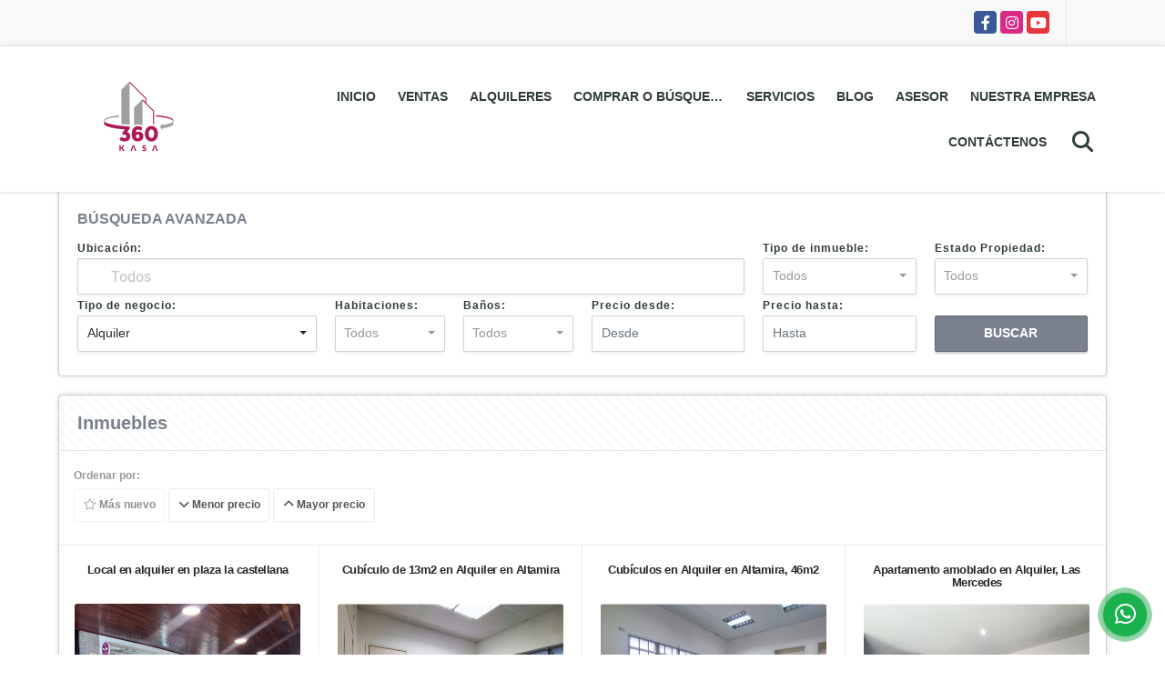

--- FILE ---
content_type: text/html; charset=UTF-8
request_url: https://360kasa.com/s/alquileres
body_size: 12081
content:
<!DOCTYPE html>
<html lang="es">
    <head>
        <meta charset="utf-8">
        <meta name="viewport" content="width=device-width, initial-scale=1.0, user-scalable=no">
        <meta name="author" content="Wasi.co">
        <meta name="description" content="Somos una empresa de servicios inmobiliarios afiliada a la Cámara Inmobiliaria de Venezuela, integrada por profesionales con experiencia en el sector de bienes raíces y sólidas capacidades tecnológicas que nos permiten brindar nuestros servicios con un alto nivel de automatización.">
        <meta name="Keywords" content="Inmuebles de oportunidad en Venezuela, Inversiones en Venezuela, Comprar casa en Caracas, Comprar apartamento en Venezuela, Inversión, investment, Venezuela, Caracas, Bienes Raíces, Inmuebles en Caracas, Invertir en Margarita, Invertir en Caracas,">
        <meta name="Language" content="Spanish">
        <meta name="Designer" content="www.wasi.co">
        <meta name="distribution" content="Global">
        <meta name="Robots" content="INDEX,FOLLOW">
        <meta name="csrf-token" content="lKzKGKqlbnvaWo42oGqPoQFtpbUFii5zMYBkIvgg">

        <title>360 Kasa</title>

        <!-- og tags -->
        <meta property="og:description" content="Somos una empresa de servicios inmobiliarios afiliada a la Cámara Inmobiliaria de Venezuela, integrada por profesionales con experiencia en el sector de bienes raíces y sólidas capacidades tecnológicas que nos permiten brindar nuestros servicios con un alto nivel de automatización." />
        <meta property="og:title" content="360 Kasa" />
        <meta property="og:type" content="website" />
        <meta property="og:url" content="https://360kasa.com/s/alquileres" />
        <meta property="og:image" content="https://images.wasi.co/empresas/b20220903012831.png" />
        <meta property="og:image:width" content="300" />
        <meta property="og:image:height" content="225" />
        <meta property="og:site_name" content="360kasa.com" />

        <!-- og tags google+ -->
        <meta itemprop="description" content="Somos una empresa de servicios inmobiliarios afiliada a la Cámara Inmobiliaria de Venezuela, integrada por profesionales con experiencia en el sector de bienes raíces y sólidas capacidades tecnológicas que nos permiten brindar nuestros servicios con un alto nivel de automatización.">

        <!-- og tags twitter-->
        <meta name="twitter:card" value="Somos una empresa de servicios inmobiliarios afiliada a la Cámara Inmobiliaria de Venezuela, integrada por profesionales con experiencia en el sector de bienes raíces y sólidas capacidades tecnológicas que nos permiten brindar nuestros servicios con un alto nivel de automatización.">

        
        <link rel="shortcut icon" href="https://images.wasi.co/empresas/f20220903014309.png" />
        <!-- ------------ Main Style ------------ -->
                    <link href="https://360kasa.com/css/v1/pro6/style.min.css?v11769771803" async rel="stylesheet" type="text/css"/>
            <link href="https://360kasa.com/css/v1/pro6/fonts.min.css?v11769771803" async rel="stylesheet" type="text/css"/>
                                          <link href="https://360kasa.com/css/v1/pro6/skins/gris.min.css?v11769771803" async rel="stylesheet" type="text/css"/>
                                          <!--skin colors-->
        <!--<link href="css/skin/{color}.min.css" rel="stylesheet" type="text/css"/>-->
        <!--<link rel="stylesheet" href="https://cdn.jsdelivr.net/npm/bootstrap-select@1.14.0-beta3/dist/css/bootstrap-select.min.css">-->

                                    <meta name="google-site-verification" content="u_fo_TQA6oQZhT0VahULYwMuCuxySZoWQyZz0eXmnN0" />
                        <script src="https://www.google.com/recaptcha/api.js?hl=es" async defer></script>
    </head>
    <body>
            <section id="topBar">
    <div class="container-fluid">
        <div class="area-bar auto_margin">
            <div class="redes">
                <ul class="follow">
                                            <li><a href="http://facebook.com/360kasa" target="_blank" data-follow="facebook" title="facebook"><span>Facebook</span></a></li>
                                                                                    <li><a href="https://www.instagram.com/360kasa" target="_blank" data-follow="instagram" title="instagram"><span>Instagram</span></a></li>
                                                                                    <li><a href="https://www.youtube.com/@360kasa" target="_blank" data-follow="youtube" title="youtube"><span>YouTube</span></a></li>
                                                        </ul>
            </div>
            <div class="google-lang" >
                <div id="google_translate_element"></div>
            </div>
        </div>
    </div>
</section>

    <header>
    <div class="container-fluid">
        <div class="area-header auto_margin">
            <div class="row">
                <div class="col-lg-2 col-md-3">
                    <div class="logo">
                        <a href="https://360kasa.com"><img src="https://images.wasi.co/empresas/b20220903012831.png"  data-2x="https://images.wasi.co/empresas/2xb20220903012831.png" onerror="this.src='https://images.wasi.co/empresas/b20220903012831.png'" width="250" class="img-retina center-block" title="Logo empresa" alt="360 kasa"></a>
                    </div>
                </div>
                <div class="col-lg-10 col-md-9">
                    <div class="topMenu auto_margin">
                        <div class="flat-mega-menu">
                            <ul id="idrop" class="mcollapse changer">
                                <li><a href="https://360kasa.com" >Inicio</a></li>
                                                                                                                                    <li><a href="https://360kasa.com/s/ventas">Ventas</a>
                                        <ul class="drop-down one-column hover-fade">
                                                                                                                                                <li><a href="https://360kasa.com/s/apartamento/ventas?id_property_type=2&amp;business_type%5B0%5D=for_sale">Apartamento (35)</a></li>
                                                                                                                                                                                                <li><a href="https://360kasa.com/s/apartamento-tipo-estudio/ventas?id_property_type=14&amp;business_type%5B0%5D=for_sale">Apartamento tipo estudio (1)</a></li>
                                                                                                                                                                                                                                                                                                                                                                                        <li><a href="https://360kasa.com/s/cabana/ventas?id_property_type=28&amp;business_type%5B0%5D=for_sale">Cabaña (1)</a></li>
                                                                                                                                                                                                                                                                                                                                                                                        <li><a href="https://360kasa.com/s/casa/ventas?id_property_type=1&amp;business_type%5B0%5D=for_sale">Casa (39)</a></li>
                                                                                                                                                                                                                                                                                                                                                                                                                                                                                                                                                                                                                                                                                                                                                                        <li><a href="https://360kasa.com/s/edificio/ventas?id_property_type=16&amp;business_type%5B0%5D=for_sale">Edificio (2)</a></li>
                                                                                                                                                                                                                                                                                                                                                                                        <li><a href="https://360kasa.com/s/galpon-industrial/ventas?id_property_type=23&amp;business_type%5B0%5D=for_sale">Galpon Industrial (2)</a></li>
                                                                                                                                                                                                <li><a href="https://360kasa.com/s/hostal/ventas?id_property_type=18&amp;business_type%5B0%5D=for_sale">Hostal (1)</a></li>
                                                                                                                                                                                                                                                                                                                                                                                        <li><a href="https://360kasa.com/s/local/ventas?id_property_type=3&amp;business_type%5B0%5D=for_sale">Local (4)</a></li>
                                                                                                                                                                                                                                                                                            <li><a href="https://360kasa.com/s/lote-comercial/ventas?id_property_type=6&amp;business_type%5B0%5D=for_sale">Lote Comercial (2)</a></li>
                                                                                                                                                                                                                                                                                                                                                                                        <li><a href="https://360kasa.com/s/oficina/ventas?id_property_type=4&amp;business_type%5B0%5D=for_sale">Oficina (12)</a></li>
                                                                                                                                                                                                                                                                                                                                                                                                                                                                                    <li><a href="https://360kasa.com/s/terreno/ventas?id_property_type=32&amp;business_type%5B0%5D=for_sale">Terreno (7)</a></li>
                                                                                                                                                                                                <li><a href="https://360kasa.com/s/townhouse/ventas?id_property_type=25&amp;business_type%5B0%5D=for_sale">Townhouse (1)</a></li>
                                                                                                                                    </ul>
                                    </li>
                                                                                                                                                                    <li><a href="https://360kasa.com/s/alquileres">Alquileres</a>
                                        <ul class="drop-down one-column hover-fade">
                                                                                                                                                <li><a href="https://360kasa.com/s/apartamento/alquileres?id_property_type=2&amp;business_type%5B0%5D=for_rent">Apartamento (7)</a></li>
                                                                                                                                                                                                <li><a href="https://360kasa.com/s/apartamento-tipo-estudio/alquileres?id_property_type=14&amp;business_type%5B0%5D=for_rent">Apartamento tipo estudio (1)</a></li>
                                                                                                                                                                                                                                                                                                                                                                                                                                                                                                                                                                                                                                                                            <li><a href="https://360kasa.com/s/casa/alquileres?id_property_type=1&amp;business_type%5B0%5D=for_rent">Casa (1)</a></li>
                                                                                                                                                                                                                                                                                                                                                                                                                                                                                                                                                                                                                                                                                                                                                                                                                                                                                                                                                                                                                                                            <li><a href="https://360kasa.com/s/galpon-industrial/alquileres?id_property_type=23&amp;business_type%5B0%5D=for_rent">Galpon Industrial (2)</a></li>
                                                                                                                                                                                                                                                                                                                                                                                                                                                                                    <li><a href="https://360kasa.com/s/local/alquileres?id_property_type=3&amp;business_type%5B0%5D=for_rent">Local (2)</a></li>
                                                                                                                                                                                                                                                                                                                                                                                                                                                                                                                                                                                <li><a href="https://360kasa.com/s/oficina/alquileres?id_property_type=4&amp;business_type%5B0%5D=for_rent">Oficina (7)</a></li>
                                                                                                                                                                                                                                                                                                                                                                                                                                                                                                                                                                                                                </ul>
                                    </li>
                                                                                                                                                                    <li><a href="https://360kasa.com/s/comprar-o-busquedas">Comprar o Búsquedas</a>
                                        <ul class="drop-down one-column hover-fade">
                                                                                                                                                                                                                                                                                                                                                                                                                                                                                                                                                                                                                                                                                                                                                                                                                    <li><a href="https://360kasa.com/s/casa/comprar-o-busquedas?id_property_type=1&amp;business_type%5B0%5D=for_transfer">Casa (3)</a></li>
                                                                                                                                                                                                                                                                                                                                                                                                                                                                                                                                                                                                                                                                                                                                                                                                                                                                                                                                                                                                                                                                                                                                                                                                                                                                                                                                                                                                                                                                                                                                                                                                                                                                                                                                                                                                                                                                                                                                                                                                                                                                                                                                                                                                                                                                                                                                                                                                                                    </ul>
                                    </li>
                                                                                                                                    <li><a href="https://360kasa.com/main-servicios.htm" >Servicios</a></li>
                                                                                                                                    <li><a href="https://360kasa.com/blog" >Blog</a></li>
                                                                                                    <li><a href="https://360kasa.com/asesores" >Asesor</a></li>
                                                                                                                                                                    <li><a href="https://360kasa.com/main-contenido-cat-2.htm" >Nuestra Empresa</a></li>
                                                                <li><a href="https://360kasa.com/main-contactenos.htm" >Contáctenos</a></li>
                                <li class="search-bar hidden-md-down"><i class="fa fa-search"></i>
                                    <ul class="drop-down" style="display: none;">
                                        <form method="GET" action="https://360kasa.com/s" accept-charset="UTF-8" onSubmit="$(&#039;input[type=&quot;submit&quot;]&#039;).attr(&quot;disabled&quot;,&quot;disabled&quot;);">
                                        <table>
                                            <tbody>
                                            <tr>
                                                <td><input type="text" id="matchLabel" placeholder="Buscar en el sitio" value="" name="match"></td>
                                                <td><input class="btn" type="submit" value="Buscar"></td>
                                            </tr>
                                            </tbody>
                                        </table>
                                        </form>
                                    </ul>
                                </li>
                            </ul>
                        </div>
                    </div>
                </div>
            </div>
        </div>
    </div>
</header>

<div id="mobile" style="position: relative;">
    <div class="mobile_search hidden-lg-up">
        <a href="#" class="show_hide"><i class="fas fa-search"></i></a>
    </div>
</div>

<!--mobile search-->
<div class="slidingSearch">
    <div class="input-group">
        <form method="GET" action="https://360kasa.com/s" accept-charset="UTF-8" onSubmit="$(&#039;input[type=&quot;submit&quot;]&#039;).attr(&quot;disabled&quot;,&quot;disabled&quot;);">
        <table>
            <tbody>
            <tr>
                <td> <input type="text" class="form-control" aria-label="" placeholder="Buscar por:" value="" name="match"></td>
                <td><input class="btn" type="submit" value="Buscar"></td>
            </tr>
            </tbody>
        </table>
        </form>
        <div class="input-group-append">
        </div>
    </div>
</div>
<!--end -->

        <!--Mobile Search -->
<aside id="leftNav" class="sideNav">
    <div class="search-panel pl-2 pr-2">
        <div class="container-fluid pd-20">
            <h3>Búsqueda avanzada</h3>
            <section id="nav_left">
                <form method="GET" action="https://360kasa.com/s" accept-charset="UTF-8">
<div class="row">
        <div class="col-12 ">
        <div class="form-group">
            <label>Ubicación:</label>
            <select-simple
                    :countries='[{&quot;idList&quot;:&quot;64-0-0&quot;,&quot;label&quot;:&quot;Francia&quot;,&quot;suma&quot;:1},{&quot;idList&quot;:&quot;64-435-0&quot;,&quot;label&quot;:&quot;Côtes d&amp;#039;Armor, Francia&quot;,&quot;suma&quot;:1},{&quot;idList&quot;:&quot;64-435-805989&quot;,&quot;label&quot;:&quot;Saint-Brieuc, Côtes d&amp;#039;Armor, Francia&quot;,&quot;suma&quot;:&quot;1&quot;},{&quot;idList&quot;:&quot;95-0-0&quot;,&quot;label&quot;:&quot;Venezuela&quot;,&quot;suma&quot;:123},{&quot;idList&quot;:&quot;95-1849-0&quot;,&quot;label&quot;:&quot;Carabobo, Venezuela&quot;,&quot;suma&quot;:1},{&quot;idList&quot;:&quot;95-1849-593844&quot;,&quot;label&quot;:&quot;Valencia, Carabobo, Venezuela&quot;,&quot;suma&quot;:&quot;1&quot;},{&quot;idList&quot;:&quot;95-1866-0&quot;,&quot;label&quot;:&quot;Distrito Capital, Venezuela&quot;,&quot;suma&quot;:113},{&quot;idList&quot;:&quot;95-1866-858600&quot;,&quot;label&quot;:&quot;Caracas - Baruta, Distrito Capital, Venezuela&quot;,&quot;suma&quot;:&quot;35&quot;},{&quot;idList&quot;:&quot;95-1866-858600-0-60874&quot;,&quot;label&quot;:&quot;Baruta, Caracas - Baruta, Distrito Capital, Venezuela&quot;,&quot;suma&quot;:&quot;1&quot;},{&quot;idList&quot;:&quot;95-1866-858600-0-60819&quot;,&quot;label&quot;:&quot;Cerro Verde, Caracas - Baruta, Distrito Capital, Venezuela&quot;,&quot;suma&quot;:&quot;2&quot;},{&quot;idList&quot;:&quot;95-1866-858600-0-60836&quot;,&quot;label&quot;:&quot;Chuao, Caracas - Baruta, Distrito Capital, Venezuela&quot;,&quot;suma&quot;:&quot;1&quot;},{&quot;idList&quot;:&quot;95-1866-858600-0-60850&quot;,&quot;label&quot;:&quot;Chulavista, Caracas - Baruta, Distrito Capital, Venezuela&quot;,&quot;suma&quot;:&quot;2&quot;},{&quot;idList&quot;:&quot;95-1866-858600-0-60851&quot;,&quot;label&quot;:&quot;Clnas. de Bello Monte, Caracas - Baruta, Distrito Capital, Venezuela&quot;,&quot;suma&quot;:&quot;1&quot;},{&quot;idList&quot;:&quot;95-1866-858600-0-60820&quot;,&quot;label&quot;:&quot;Clnas. de Valle Arriba, Caracas - Baruta, Distrito Capital, Venezuela&quot;,&quot;suma&quot;:&quot;2&quot;},{&quot;idList&quot;:&quot;95-1866-858600-0-60821&quot;,&quot;label&quot;:&quot;Cumbres de Curumo, Caracas - Baruta, Distrito Capital, Venezuela&quot;,&quot;suma&quot;:&quot;1&quot;},{&quot;idList&quot;:&quot;95-1866-858600-0-61128&quot;,&quot;label&quot;:&quot;Cumbres de Curumo, Caracas - Baruta, Distrito Capital, Venezuela&quot;,&quot;suma&quot;:&quot;1&quot;},{&quot;idList&quot;:&quot;95-1866-858600-0-61130&quot;,&quot;label&quot;:&quot;El Cafetal, Caracas - Baruta, Distrito Capital, Venezuela&quot;,&quot;suma&quot;:&quot;1&quot;},{&quot;idList&quot;:&quot;95-1866-858600-0-60861&quot;,&quot;label&quot;:&quot;El Peñón, Caracas - Baruta, Distrito Capital, Venezuela&quot;,&quot;suma&quot;:&quot;2&quot;},{&quot;idList&quot;:&quot;95-1866-858600-0-60885&quot;,&quot;label&quot;:&quot;La Tahona, Caracas - Baruta, Distrito Capital, Venezuela&quot;,&quot;suma&quot;:&quot;1&quot;},{&quot;idList&quot;:&quot;95-1866-858600-0-60886&quot;,&quot;label&quot;:&quot;La Trinidad, Caracas - Baruta, Distrito Capital, Venezuela&quot;,&quot;suma&quot;:&quot;2&quot;},{&quot;idList&quot;:&quot;95-1866-858600-0-60887&quot;,&quot;label&quot;:&quot;Las Esmeraldas, Caracas - Baruta, Distrito Capital, Venezuela&quot;,&quot;suma&quot;:&quot;1&quot;},{&quot;idList&quot;:&quot;95-1866-858600-0-60852&quot;,&quot;label&quot;:&quot;Las Mercedes, Caracas - Baruta, Distrito Capital, Venezuela&quot;,&quot;suma&quot;:&quot;5&quot;},{&quot;idList&quot;:&quot;95-1866-858600-0-60853&quot;,&quot;label&quot;:&quot;Las Mesetas, Caracas - Baruta, Distrito Capital, Venezuela&quot;,&quot;suma&quot;:&quot;1&quot;},{&quot;idList&quot;:&quot;95-1866-858600-0-60826&quot;,&quot;label&quot;:&quot;Los Campitos, Caracas - Baruta, Distrito Capital, Venezuela&quot;,&quot;suma&quot;:&quot;1&quot;},{&quot;idList&quot;:&quot;95-1866-858600-0-60856&quot;,&quot;label&quot;:&quot;Los Naranjos de Las Mercedes, Caracas - Baruta, Distrito Capital, Venezuela&quot;,&quot;suma&quot;:&quot;1&quot;},{&quot;idList&quot;:&quot;95-1866-858600-0-61137&quot;,&quot;label&quot;:&quot;Manzanares, Caracas - Baruta, Distrito Capital, Venezuela&quot;,&quot;suma&quot;:&quot;1&quot;},{&quot;idList&quot;:&quot;95-1866-858600-0-60868&quot;,&quot;label&quot;:&quot;Prado Humboldt, Caracas - Baruta, Distrito Capital, Venezuela&quot;,&quot;suma&quot;:&quot;1&quot;},{&quot;idList&quot;:&quot;95-1866-858600-0-60869&quot;,&quot;label&quot;:&quot;Prados del Este, Caracas - Baruta, Distrito Capital, Venezuela&quot;,&quot;suma&quot;:&quot;3&quot;},{&quot;idList&quot;:&quot;95-1866-858600-0-60834&quot;,&quot;label&quot;:&quot;Valle Arriba, Caracas - Baruta, Distrito Capital, Venezuela&quot;,&quot;suma&quot;:&quot;4&quot;},{&quot;idList&quot;:&quot;95-1866-858605&quot;,&quot;label&quot;:&quot;Caracas - Chacao, Distrito Capital, Venezuela&quot;,&quot;suma&quot;:&quot;16&quot;},{&quot;idList&quot;:&quot;95-1866-858605-0-60904&quot;,&quot;label&quot;:&quot;Altamira, Caracas - Chacao, Distrito Capital, Venezuela&quot;,&quot;suma&quot;:&quot;4&quot;},{&quot;idList&quot;:&quot;95-1866-858605-0-60913&quot;,&quot;label&quot;:&quot;Campo Alegre, Caracas - Chacao, Distrito Capital, Venezuela&quot;,&quot;suma&quot;:&quot;2&quot;},{&quot;idList&quot;:&quot;95-1866-858605-0-60914&quot;,&quot;label&quot;:&quot;Chacao, Caracas - Chacao, Distrito Capital, Venezuela&quot;,&quot;suma&quot;:&quot;2&quot;},{&quot;idList&quot;:&quot;95-1866-858605-0-60918&quot;,&quot;label&quot;:&quot;El Rosal, Caracas - Chacao, Distrito Capital, Venezuela&quot;,&quot;suma&quot;:&quot;1&quot;},{&quot;idList&quot;:&quot;95-1866-858605-0-60908&quot;,&quot;label&quot;:&quot;La Castellana, Caracas - Chacao, Distrito Capital, Venezuela&quot;,&quot;suma&quot;:&quot;6&quot;},{&quot;idList&quot;:&quot;95-1866-858608&quot;,&quot;label&quot;:&quot;Caracas - El Hatillo, Distrito Capital, Venezuela&quot;,&quot;suma&quot;:&quot;41&quot;},{&quot;idList&quot;:&quot;95-1866-858608-0-60921&quot;,&quot;label&quot;:&quot;Alto Hatillo, Caracas - El Hatillo, Distrito Capital, Venezuela&quot;,&quot;suma&quot;:&quot;2&quot;},{&quot;idList&quot;:&quot;95-1866-858608-0-60928&quot;,&quot;label&quot;:&quot;El Arroyo, Caracas - El Hatillo, Distrito Capital, Venezuela&quot;,&quot;suma&quot;:&quot;1&quot;},{&quot;idList&quot;:&quot;95-1866-858608-0-60932&quot;,&quot;label&quot;:&quot;La Boyera, Caracas - El Hatillo, Distrito Capital, Venezuela&quot;,&quot;suma&quot;:&quot;3&quot;},{&quot;idList&quot;:&quot;95-1866-858608-0-60933&quot;,&quot;label&quot;:&quot;La Lagunita, Caracas - El Hatillo, Distrito Capital, Venezuela&quot;,&quot;suma&quot;:&quot;11&quot;},{&quot;idList&quot;:&quot;95-1866-858608-0-212885&quot;,&quot;label&quot;:&quot;La Lagunita Country Club, Caracas - El Hatillo, Distrito Capital, Venezuela&quot;,&quot;suma&quot;:&quot;6&quot;},{&quot;idList&quot;:&quot;95-1866-858608-0-60936&quot;,&quot;label&quot;:&quot;La Unión, Caracas - El Hatillo, Distrito Capital, Venezuela&quot;,&quot;suma&quot;:&quot;3&quot;},{&quot;idList&quot;:&quot;95-1866-858608-0-60937&quot;,&quot;label&quot;:&quot;Loma Linda, Caracas - El Hatillo, Distrito Capital, Venezuela&quot;,&quot;suma&quot;:&quot;2&quot;},{&quot;idList&quot;:&quot;95-1866-858608-0-60939&quot;,&quot;label&quot;:&quot;Lomas de La Lagunita, Caracas - El Hatillo, Distrito Capital, Venezuela&quot;,&quot;suma&quot;:&quot;6&quot;},{&quot;idList&quot;:&quot;95-1866-858608-0-60942&quot;,&quot;label&quot;:&quot;Los Naranjos, Caracas - El Hatillo, Distrito Capital, Venezuela&quot;,&quot;suma&quot;:&quot;3&quot;},{&quot;idList&quot;:&quot;95-1866-858608-0-60944&quot;,&quot;label&quot;:&quot;Los Robles, Caracas - El Hatillo, Distrito Capital, Venezuela&quot;,&quot;suma&quot;:&quot;1&quot;},{&quot;idList&quot;:&quot;95-1866-858608-0-60955&quot;,&quot;label&quot;:&quot;Oripoto, Caracas - El Hatillo, Distrito Capital, Venezuela&quot;,&quot;suma&quot;:&quot;1&quot;},{&quot;idList&quot;:&quot;95-1866-858608-0-60960&quot;,&quot;label&quot;:&quot;Tusmare, Caracas - El Hatillo, Distrito Capital, Venezuela&quot;,&quot;suma&quot;:&quot;2&quot;},{&quot;idList&quot;:&quot;95-1866-858610&quot;,&quot;label&quot;:&quot;Caracas - Libertador, Distrito Capital, Venezuela&quot;,&quot;suma&quot;:&quot;9&quot;},{&quot;idList&quot;:&quot;95-1866-858610-0-61013&quot;,&quot;label&quot;:&quot;Catia, Caracas - Libertador, Distrito Capital, Venezuela&quot;,&quot;suma&quot;:&quot;2&quot;},{&quot;idList&quot;:&quot;95-1866-858610-0-61041&quot;,&quot;label&quot;:&quot;Clnas. de Santa Mónica, Caracas - Libertador, Distrito Capital, Venezuela&quot;,&quot;suma&quot;:&quot;1&quot;},{&quot;idList&quot;:&quot;95-1866-858610-0-60997&quot;,&quot;label&quot;:&quot;La Florida, Caracas - Libertador, Distrito Capital, Venezuela&quot;,&quot;suma&quot;:&quot;1&quot;},{&quot;idList&quot;:&quot;95-1866-858610-0-60999&quot;,&quot;label&quot;:&quot;Las Palmas, Caracas - Libertador, Distrito Capital, Venezuela&quot;,&quot;suma&quot;:&quot;2&quot;},{&quot;idList&quot;:&quot;95-1866-858610-0-61006&quot;,&quot;label&quot;:&quot;Sabana Grande, Caracas - Libertador, Distrito Capital, Venezuela&quot;,&quot;suma&quot;:&quot;2&quot;},{&quot;idList&quot;:&quot;95-1866-858610-0-61007&quot;,&quot;label&quot;:&quot;San Bernardino, Caracas - Libertador, Distrito Capital, Venezuela&quot;,&quot;suma&quot;:&quot;1&quot;},{&quot;idList&quot;:&quot;95-1866-858619&quot;,&quot;label&quot;:&quot;Caracas - Sucre, Distrito Capital, Venezuela&quot;,&quot;suma&quot;:&quot;12&quot;},{&quot;idList&quot;:&quot;95-1866-858619-0-61120&quot;,&quot;label&quot;:&quot;La California Sur, Caracas - Sucre, Distrito Capital, Venezuela&quot;,&quot;suma&quot;:&quot;1&quot;},{&quot;idList&quot;:&quot;95-1866-858619-0-61106&quot;,&quot;label&quot;:&quot;Los Chorros, Caracas - Sucre, Distrito Capital, Venezuela&quot;,&quot;suma&quot;:&quot;3&quot;},{&quot;idList&quot;:&quot;95-1866-858619-0-61072&quot;,&quot;label&quot;:&quot;Los Cortijos, Caracas - Sucre, Distrito Capital, Venezuela&quot;,&quot;suma&quot;:&quot;2&quot;},{&quot;idList&quot;:&quot;95-1866-858619-0-61107&quot;,&quot;label&quot;:&quot;Los Dos Caminos, Caracas - Sucre, Distrito Capital, Venezuela&quot;,&quot;suma&quot;:&quot;1&quot;},{&quot;idList&quot;:&quot;95-1866-858619-0-61073&quot;,&quot;label&quot;:&quot;Los Ruices, Caracas - Sucre, Distrito Capital, Venezuela&quot;,&quot;suma&quot;:&quot;1&quot;},{&quot;idList&quot;:&quot;95-1866-858619-0-61121&quot;,&quot;label&quot;:&quot;Macaracuay, Caracas - Sucre, Distrito Capital, Venezuela&quot;,&quot;suma&quot;:&quot;1&quot;},{&quot;idList&quot;:&quot;95-1866-858619-0-61111&quot;,&quot;label&quot;:&quot;Santa Eduvigis, Caracas - Sucre, Distrito Capital, Venezuela&quot;,&quot;suma&quot;:&quot;1&quot;},{&quot;idList&quot;:&quot;95-1866-858619-0-61113&quot;,&quot;label&quot;:&quot;Sebucán, Caracas - Sucre, Distrito Capital, Venezuela&quot;,&quot;suma&quot;:&quot;1&quot;},{&quot;idList&quot;:&quot;95-1866-858619-0-61115&quot;,&quot;label&quot;:&quot;Urb. Miranda, Caracas - Sucre, Distrito Capital, Venezuela&quot;,&quot;suma&quot;:&quot;1&quot;},{&quot;idList&quot;:&quot;95-1856-0&quot;,&quot;label&quot;:&quot;Miranda, Venezuela&quot;,&quot;suma&quot;:1},{&quot;idList&quot;:&quot;95-1856-858515&quot;,&quot;label&quot;:&quot;Valles del Tuy, Miranda, Venezuela&quot;,&quot;suma&quot;:&quot;1&quot;},{&quot;idList&quot;:&quot;95-1858-0&quot;,&quot;label&quot;:&quot;Nueva Esparta, Venezuela&quot;,&quot;suma&quot;:2},{&quot;idList&quot;:&quot;95-1858-574168&quot;,&quot;label&quot;:&quot;Arismendi, Nueva Esparta, Venezuela&quot;,&quot;suma&quot;:&quot;1&quot;},{&quot;idList&quot;:&quot;95-1858-588108&quot;,&quot;label&quot;:&quot;Manzanillo, Nueva Esparta, Venezuela&quot;,&quot;suma&quot;:&quot;1&quot;},{&quot;idList&quot;:&quot;95-1860-0&quot;,&quot;label&quot;:&quot;Sucre, Venezuela&quot;,&quot;suma&quot;:1},{&quot;idList&quot;:&quot;95-1860-577409&quot;,&quot;label&quot;:&quot;Cuman\u00e1, Sucre, Venezuela&quot;,&quot;suma&quot;:&quot;1&quot;},{&quot;idList&quot;:&quot;95-1867-0&quot;,&quot;label&quot;:&quot;Vargas, Venezuela&quot;,&quot;suma&quot;:5},{&quot;idList&quot;:&quot;95-1867-589206&quot;,&quot;label&quot;:&quot;Naiguat\u00e1, Vargas, Venezuela&quot;,&quot;suma&quot;:&quot;5&quot;},{&quot;idList&quot;:&quot;95-1867-589206-0-623307&quot;,&quot;label&quot;:&quot;Longa España, Naiguat\u00e1, Vargas, Venezuela&quot;,&quot;suma&quot;:&quot;4&quot;}]'
                    search-selected=""
                    search-selected-label=""
            />
                    </div>
    </div>
                    <div class="col-12">
        <div class="form-group">
            <label>Tipo de inmueble:</label>
                                    <select name="id_property_type" id="id_property_type" class="selectpicker inp-shadow dropdown" title="Todos" data-toggle="dropdown" data-live-search-normalize="true" data-live-search="true" data-size="10">
                                    <option value="">Todos</option>
                                                                        <option  value="2">Apartamento</option>
                                                                                                <option  value="14">Apartamento tipo estudio</option>
                                                                                                                                                                                        <option  value="28">Cabaña</option>
                                                                                                                                                                                        <option  value="1">Casa</option>
                                                                                                                                                                                                                                                                                                                                                                        <option  value="16">Edificio</option>
                                                                                                                                                                                        <option  value="23">Galpon Industrial</option>
                                                                                                <option  value="18">Hostal</option>
                                                                                                                                                                                        <option  value="3">Local</option>
                                                                                                                                            <option  value="6">Lote Comercial</option>
                                                                                                                                                                                        <option  value="4">Oficina</option>
                                                                                                                                                                                                                                    <option  value="32">Terreno</option>
                                                                                                <option  value="25">Townhouse</option>
                                                                        </select>
        </div>
    </div>
        <div class="col-12">
        <div class="form-group ">
            <label>Estado Propiedad:</label>
            <select name="id_property_condition" id="id_property_condition" class="selectpicker inp-shadow" title="Todos">
                <option value="">Todos</option>
                <option value="1" >Nuevo</option>
                <option value="2" >Usado</option>
                <option value="3" >Proyecto</option>
                <option value="4" >En construcción</option>
            </select>
        </div>
    </div>
        <div class="col-12">
        <div class="form-group ">
            <label>Tipo de negocio:</label>
            <select name="business_type[]" class="selectpicker inp-shadow" id="business_type"multiple title="Todos">
                <option value="for_sale" >Venta</option>
                <option value="for_rent" selected>Alquiler</option>
                <option value="for_transfer" >Comprar o Búsquedas</option>
            </select>
        </div>
    </div>
            <div class="col-12">
        <div class="row">
            <div class="col-6">
                <div class="form-group">
                    <label>Habitaciones:</label>
                    <select class="selectpicker inp-shadow" title="Todos" id="bedrooms" name="bedrooms"><option value="" selected="selected">Todos</option><option value="1">1 o más</option><option value="2">2 o más</option><option value="3">3 o más</option><option value="4">4 o más</option><option value="5">5 o más</option><option value="6">6 o más</option><option value="7">7 o más</option></select>
                </div>
            </div>
            <div class="col-6">
                <div class="form-group">
                    <label>Baños:</label>
                    <select class="selectpicker inp-shadow" title="Todos" id="bathrooms" name="bathrooms"><option value="" selected="selected">Todos</option><option value="1">1 o más</option><option value="2">2 o más</option><option value="3">3 o más</option><option value="4">4 o más</option><option value="5">5 o más</option><option value="6">6 o más</option><option value="7">7 o más</option></select>
                </div>
            </div>
        </div>
    </div>
            <div class="col-12">
        <div class="row">
            <div class="form-group col-12">
                <label>Precio desde:</label>
                <input type="text" class="form-control inp-shadow solo-numero" name="min_price" id="min_price" value="" placeholder="Desde">
            </div>
            <div class="form-group col-12">
                <label>Precio hasta:</label>
                <input type="text" class="form-control inp-shadow solo-numero" name="max_price" id="max_price" value="" placeholder="Hasta">
            </div>
        </div>
    </div>
        <div class="col-12">
        <div class="form-group">
            <label>&nbsp;</label>
            <button type="button" onclick="submitSearch(this)" class="btn-dark btn full-width btn-shadow waves-effect waves-light"><strong>BUSCAR</strong></button>
        </div>
    </div>
</div>
</form>

            </section>
        </div>
    </div>
</aside>
<div class="ssm-overlay ssm-toggle-nav"></div>

    <section class="hidden-sm-down">
        <div class="container-fluid">
            <div class="areaSearch auto_margin">
                <h3>BÚSQUEDA AVANZADA</h3>
                <section id="leftNav2">
                    <form method="GET" action="https://360kasa.com/s" accept-charset="UTF-8">
<div class="row">
        <div class="col-lg-8 col-sm-6 col-6 ">
        <div class="form-group">
            <label>Ubicación:</label>
            <select-simple
                    :countries='[{&quot;idList&quot;:&quot;64-0-0&quot;,&quot;label&quot;:&quot;Francia&quot;,&quot;suma&quot;:1},{&quot;idList&quot;:&quot;64-435-0&quot;,&quot;label&quot;:&quot;Côtes d&amp;#039;Armor, Francia&quot;,&quot;suma&quot;:1},{&quot;idList&quot;:&quot;64-435-805989&quot;,&quot;label&quot;:&quot;Saint-Brieuc, Côtes d&amp;#039;Armor, Francia&quot;,&quot;suma&quot;:&quot;1&quot;},{&quot;idList&quot;:&quot;95-0-0&quot;,&quot;label&quot;:&quot;Venezuela&quot;,&quot;suma&quot;:123},{&quot;idList&quot;:&quot;95-1849-0&quot;,&quot;label&quot;:&quot;Carabobo, Venezuela&quot;,&quot;suma&quot;:1},{&quot;idList&quot;:&quot;95-1849-593844&quot;,&quot;label&quot;:&quot;Valencia, Carabobo, Venezuela&quot;,&quot;suma&quot;:&quot;1&quot;},{&quot;idList&quot;:&quot;95-1866-0&quot;,&quot;label&quot;:&quot;Distrito Capital, Venezuela&quot;,&quot;suma&quot;:113},{&quot;idList&quot;:&quot;95-1866-858600&quot;,&quot;label&quot;:&quot;Caracas - Baruta, Distrito Capital, Venezuela&quot;,&quot;suma&quot;:&quot;35&quot;},{&quot;idList&quot;:&quot;95-1866-858600-0-60874&quot;,&quot;label&quot;:&quot;Baruta, Caracas - Baruta, Distrito Capital, Venezuela&quot;,&quot;suma&quot;:&quot;1&quot;},{&quot;idList&quot;:&quot;95-1866-858600-0-60819&quot;,&quot;label&quot;:&quot;Cerro Verde, Caracas - Baruta, Distrito Capital, Venezuela&quot;,&quot;suma&quot;:&quot;2&quot;},{&quot;idList&quot;:&quot;95-1866-858600-0-60836&quot;,&quot;label&quot;:&quot;Chuao, Caracas - Baruta, Distrito Capital, Venezuela&quot;,&quot;suma&quot;:&quot;1&quot;},{&quot;idList&quot;:&quot;95-1866-858600-0-60850&quot;,&quot;label&quot;:&quot;Chulavista, Caracas - Baruta, Distrito Capital, Venezuela&quot;,&quot;suma&quot;:&quot;2&quot;},{&quot;idList&quot;:&quot;95-1866-858600-0-60851&quot;,&quot;label&quot;:&quot;Clnas. de Bello Monte, Caracas - Baruta, Distrito Capital, Venezuela&quot;,&quot;suma&quot;:&quot;1&quot;},{&quot;idList&quot;:&quot;95-1866-858600-0-60820&quot;,&quot;label&quot;:&quot;Clnas. de Valle Arriba, Caracas - Baruta, Distrito Capital, Venezuela&quot;,&quot;suma&quot;:&quot;2&quot;},{&quot;idList&quot;:&quot;95-1866-858600-0-60821&quot;,&quot;label&quot;:&quot;Cumbres de Curumo, Caracas - Baruta, Distrito Capital, Venezuela&quot;,&quot;suma&quot;:&quot;1&quot;},{&quot;idList&quot;:&quot;95-1866-858600-0-61128&quot;,&quot;label&quot;:&quot;Cumbres de Curumo, Caracas - Baruta, Distrito Capital, Venezuela&quot;,&quot;suma&quot;:&quot;1&quot;},{&quot;idList&quot;:&quot;95-1866-858600-0-61130&quot;,&quot;label&quot;:&quot;El Cafetal, Caracas - Baruta, Distrito Capital, Venezuela&quot;,&quot;suma&quot;:&quot;1&quot;},{&quot;idList&quot;:&quot;95-1866-858600-0-60861&quot;,&quot;label&quot;:&quot;El Peñón, Caracas - Baruta, Distrito Capital, Venezuela&quot;,&quot;suma&quot;:&quot;2&quot;},{&quot;idList&quot;:&quot;95-1866-858600-0-60885&quot;,&quot;label&quot;:&quot;La Tahona, Caracas - Baruta, Distrito Capital, Venezuela&quot;,&quot;suma&quot;:&quot;1&quot;},{&quot;idList&quot;:&quot;95-1866-858600-0-60886&quot;,&quot;label&quot;:&quot;La Trinidad, Caracas - Baruta, Distrito Capital, Venezuela&quot;,&quot;suma&quot;:&quot;2&quot;},{&quot;idList&quot;:&quot;95-1866-858600-0-60887&quot;,&quot;label&quot;:&quot;Las Esmeraldas, Caracas - Baruta, Distrito Capital, Venezuela&quot;,&quot;suma&quot;:&quot;1&quot;},{&quot;idList&quot;:&quot;95-1866-858600-0-60852&quot;,&quot;label&quot;:&quot;Las Mercedes, Caracas - Baruta, Distrito Capital, Venezuela&quot;,&quot;suma&quot;:&quot;5&quot;},{&quot;idList&quot;:&quot;95-1866-858600-0-60853&quot;,&quot;label&quot;:&quot;Las Mesetas, Caracas - Baruta, Distrito Capital, Venezuela&quot;,&quot;suma&quot;:&quot;1&quot;},{&quot;idList&quot;:&quot;95-1866-858600-0-60826&quot;,&quot;label&quot;:&quot;Los Campitos, Caracas - Baruta, Distrito Capital, Venezuela&quot;,&quot;suma&quot;:&quot;1&quot;},{&quot;idList&quot;:&quot;95-1866-858600-0-60856&quot;,&quot;label&quot;:&quot;Los Naranjos de Las Mercedes, Caracas - Baruta, Distrito Capital, Venezuela&quot;,&quot;suma&quot;:&quot;1&quot;},{&quot;idList&quot;:&quot;95-1866-858600-0-61137&quot;,&quot;label&quot;:&quot;Manzanares, Caracas - Baruta, Distrito Capital, Venezuela&quot;,&quot;suma&quot;:&quot;1&quot;},{&quot;idList&quot;:&quot;95-1866-858600-0-60868&quot;,&quot;label&quot;:&quot;Prado Humboldt, Caracas - Baruta, Distrito Capital, Venezuela&quot;,&quot;suma&quot;:&quot;1&quot;},{&quot;idList&quot;:&quot;95-1866-858600-0-60869&quot;,&quot;label&quot;:&quot;Prados del Este, Caracas - Baruta, Distrito Capital, Venezuela&quot;,&quot;suma&quot;:&quot;3&quot;},{&quot;idList&quot;:&quot;95-1866-858600-0-60834&quot;,&quot;label&quot;:&quot;Valle Arriba, Caracas - Baruta, Distrito Capital, Venezuela&quot;,&quot;suma&quot;:&quot;4&quot;},{&quot;idList&quot;:&quot;95-1866-858605&quot;,&quot;label&quot;:&quot;Caracas - Chacao, Distrito Capital, Venezuela&quot;,&quot;suma&quot;:&quot;16&quot;},{&quot;idList&quot;:&quot;95-1866-858605-0-60904&quot;,&quot;label&quot;:&quot;Altamira, Caracas - Chacao, Distrito Capital, Venezuela&quot;,&quot;suma&quot;:&quot;4&quot;},{&quot;idList&quot;:&quot;95-1866-858605-0-60913&quot;,&quot;label&quot;:&quot;Campo Alegre, Caracas - Chacao, Distrito Capital, Venezuela&quot;,&quot;suma&quot;:&quot;2&quot;},{&quot;idList&quot;:&quot;95-1866-858605-0-60914&quot;,&quot;label&quot;:&quot;Chacao, Caracas - Chacao, Distrito Capital, Venezuela&quot;,&quot;suma&quot;:&quot;2&quot;},{&quot;idList&quot;:&quot;95-1866-858605-0-60918&quot;,&quot;label&quot;:&quot;El Rosal, Caracas - Chacao, Distrito Capital, Venezuela&quot;,&quot;suma&quot;:&quot;1&quot;},{&quot;idList&quot;:&quot;95-1866-858605-0-60908&quot;,&quot;label&quot;:&quot;La Castellana, Caracas - Chacao, Distrito Capital, Venezuela&quot;,&quot;suma&quot;:&quot;6&quot;},{&quot;idList&quot;:&quot;95-1866-858608&quot;,&quot;label&quot;:&quot;Caracas - El Hatillo, Distrito Capital, Venezuela&quot;,&quot;suma&quot;:&quot;41&quot;},{&quot;idList&quot;:&quot;95-1866-858608-0-60921&quot;,&quot;label&quot;:&quot;Alto Hatillo, Caracas - El Hatillo, Distrito Capital, Venezuela&quot;,&quot;suma&quot;:&quot;2&quot;},{&quot;idList&quot;:&quot;95-1866-858608-0-60928&quot;,&quot;label&quot;:&quot;El Arroyo, Caracas - El Hatillo, Distrito Capital, Venezuela&quot;,&quot;suma&quot;:&quot;1&quot;},{&quot;idList&quot;:&quot;95-1866-858608-0-60932&quot;,&quot;label&quot;:&quot;La Boyera, Caracas - El Hatillo, Distrito Capital, Venezuela&quot;,&quot;suma&quot;:&quot;3&quot;},{&quot;idList&quot;:&quot;95-1866-858608-0-60933&quot;,&quot;label&quot;:&quot;La Lagunita, Caracas - El Hatillo, Distrito Capital, Venezuela&quot;,&quot;suma&quot;:&quot;11&quot;},{&quot;idList&quot;:&quot;95-1866-858608-0-212885&quot;,&quot;label&quot;:&quot;La Lagunita Country Club, Caracas - El Hatillo, Distrito Capital, Venezuela&quot;,&quot;suma&quot;:&quot;6&quot;},{&quot;idList&quot;:&quot;95-1866-858608-0-60936&quot;,&quot;label&quot;:&quot;La Unión, Caracas - El Hatillo, Distrito Capital, Venezuela&quot;,&quot;suma&quot;:&quot;3&quot;},{&quot;idList&quot;:&quot;95-1866-858608-0-60937&quot;,&quot;label&quot;:&quot;Loma Linda, Caracas - El Hatillo, Distrito Capital, Venezuela&quot;,&quot;suma&quot;:&quot;2&quot;},{&quot;idList&quot;:&quot;95-1866-858608-0-60939&quot;,&quot;label&quot;:&quot;Lomas de La Lagunita, Caracas - El Hatillo, Distrito Capital, Venezuela&quot;,&quot;suma&quot;:&quot;6&quot;},{&quot;idList&quot;:&quot;95-1866-858608-0-60942&quot;,&quot;label&quot;:&quot;Los Naranjos, Caracas - El Hatillo, Distrito Capital, Venezuela&quot;,&quot;suma&quot;:&quot;3&quot;},{&quot;idList&quot;:&quot;95-1866-858608-0-60944&quot;,&quot;label&quot;:&quot;Los Robles, Caracas - El Hatillo, Distrito Capital, Venezuela&quot;,&quot;suma&quot;:&quot;1&quot;},{&quot;idList&quot;:&quot;95-1866-858608-0-60955&quot;,&quot;label&quot;:&quot;Oripoto, Caracas - El Hatillo, Distrito Capital, Venezuela&quot;,&quot;suma&quot;:&quot;1&quot;},{&quot;idList&quot;:&quot;95-1866-858608-0-60960&quot;,&quot;label&quot;:&quot;Tusmare, Caracas - El Hatillo, Distrito Capital, Venezuela&quot;,&quot;suma&quot;:&quot;2&quot;},{&quot;idList&quot;:&quot;95-1866-858610&quot;,&quot;label&quot;:&quot;Caracas - Libertador, Distrito Capital, Venezuela&quot;,&quot;suma&quot;:&quot;9&quot;},{&quot;idList&quot;:&quot;95-1866-858610-0-61013&quot;,&quot;label&quot;:&quot;Catia, Caracas - Libertador, Distrito Capital, Venezuela&quot;,&quot;suma&quot;:&quot;2&quot;},{&quot;idList&quot;:&quot;95-1866-858610-0-61041&quot;,&quot;label&quot;:&quot;Clnas. de Santa Mónica, Caracas - Libertador, Distrito Capital, Venezuela&quot;,&quot;suma&quot;:&quot;1&quot;},{&quot;idList&quot;:&quot;95-1866-858610-0-60997&quot;,&quot;label&quot;:&quot;La Florida, Caracas - Libertador, Distrito Capital, Venezuela&quot;,&quot;suma&quot;:&quot;1&quot;},{&quot;idList&quot;:&quot;95-1866-858610-0-60999&quot;,&quot;label&quot;:&quot;Las Palmas, Caracas - Libertador, Distrito Capital, Venezuela&quot;,&quot;suma&quot;:&quot;2&quot;},{&quot;idList&quot;:&quot;95-1866-858610-0-61006&quot;,&quot;label&quot;:&quot;Sabana Grande, Caracas - Libertador, Distrito Capital, Venezuela&quot;,&quot;suma&quot;:&quot;2&quot;},{&quot;idList&quot;:&quot;95-1866-858610-0-61007&quot;,&quot;label&quot;:&quot;San Bernardino, Caracas - Libertador, Distrito Capital, Venezuela&quot;,&quot;suma&quot;:&quot;1&quot;},{&quot;idList&quot;:&quot;95-1866-858619&quot;,&quot;label&quot;:&quot;Caracas - Sucre, Distrito Capital, Venezuela&quot;,&quot;suma&quot;:&quot;12&quot;},{&quot;idList&quot;:&quot;95-1866-858619-0-61120&quot;,&quot;label&quot;:&quot;La California Sur, Caracas - Sucre, Distrito Capital, Venezuela&quot;,&quot;suma&quot;:&quot;1&quot;},{&quot;idList&quot;:&quot;95-1866-858619-0-61106&quot;,&quot;label&quot;:&quot;Los Chorros, Caracas - Sucre, Distrito Capital, Venezuela&quot;,&quot;suma&quot;:&quot;3&quot;},{&quot;idList&quot;:&quot;95-1866-858619-0-61072&quot;,&quot;label&quot;:&quot;Los Cortijos, Caracas - Sucre, Distrito Capital, Venezuela&quot;,&quot;suma&quot;:&quot;2&quot;},{&quot;idList&quot;:&quot;95-1866-858619-0-61107&quot;,&quot;label&quot;:&quot;Los Dos Caminos, Caracas - Sucre, Distrito Capital, Venezuela&quot;,&quot;suma&quot;:&quot;1&quot;},{&quot;idList&quot;:&quot;95-1866-858619-0-61073&quot;,&quot;label&quot;:&quot;Los Ruices, Caracas - Sucre, Distrito Capital, Venezuela&quot;,&quot;suma&quot;:&quot;1&quot;},{&quot;idList&quot;:&quot;95-1866-858619-0-61121&quot;,&quot;label&quot;:&quot;Macaracuay, Caracas - Sucre, Distrito Capital, Venezuela&quot;,&quot;suma&quot;:&quot;1&quot;},{&quot;idList&quot;:&quot;95-1866-858619-0-61111&quot;,&quot;label&quot;:&quot;Santa Eduvigis, Caracas - Sucre, Distrito Capital, Venezuela&quot;,&quot;suma&quot;:&quot;1&quot;},{&quot;idList&quot;:&quot;95-1866-858619-0-61113&quot;,&quot;label&quot;:&quot;Sebucán, Caracas - Sucre, Distrito Capital, Venezuela&quot;,&quot;suma&quot;:&quot;1&quot;},{&quot;idList&quot;:&quot;95-1866-858619-0-61115&quot;,&quot;label&quot;:&quot;Urb. Miranda, Caracas - Sucre, Distrito Capital, Venezuela&quot;,&quot;suma&quot;:&quot;1&quot;},{&quot;idList&quot;:&quot;95-1856-0&quot;,&quot;label&quot;:&quot;Miranda, Venezuela&quot;,&quot;suma&quot;:1},{&quot;idList&quot;:&quot;95-1856-858515&quot;,&quot;label&quot;:&quot;Valles del Tuy, Miranda, Venezuela&quot;,&quot;suma&quot;:&quot;1&quot;},{&quot;idList&quot;:&quot;95-1858-0&quot;,&quot;label&quot;:&quot;Nueva Esparta, Venezuela&quot;,&quot;suma&quot;:2},{&quot;idList&quot;:&quot;95-1858-574168&quot;,&quot;label&quot;:&quot;Arismendi, Nueva Esparta, Venezuela&quot;,&quot;suma&quot;:&quot;1&quot;},{&quot;idList&quot;:&quot;95-1858-588108&quot;,&quot;label&quot;:&quot;Manzanillo, Nueva Esparta, Venezuela&quot;,&quot;suma&quot;:&quot;1&quot;},{&quot;idList&quot;:&quot;95-1860-0&quot;,&quot;label&quot;:&quot;Sucre, Venezuela&quot;,&quot;suma&quot;:1},{&quot;idList&quot;:&quot;95-1860-577409&quot;,&quot;label&quot;:&quot;Cuman\u00e1, Sucre, Venezuela&quot;,&quot;suma&quot;:&quot;1&quot;},{&quot;idList&quot;:&quot;95-1867-0&quot;,&quot;label&quot;:&quot;Vargas, Venezuela&quot;,&quot;suma&quot;:5},{&quot;idList&quot;:&quot;95-1867-589206&quot;,&quot;label&quot;:&quot;Naiguat\u00e1, Vargas, Venezuela&quot;,&quot;suma&quot;:&quot;5&quot;},{&quot;idList&quot;:&quot;95-1867-589206-0-623307&quot;,&quot;label&quot;:&quot;Longa España, Naiguat\u00e1, Vargas, Venezuela&quot;,&quot;suma&quot;:&quot;4&quot;}]'
                    search-selected=""
                    search-selected-label=""
            />
                    </div>
    </div>
                    <div class="col-lg-2 col-sm-6 col-6">
        <div class="form-group">
            <label>Tipo de inmueble:</label>
                                    <select name="id_property_type" id="id_property_type" class="selectpicker inp-shadow dropdown" title="Todos" data-toggle="dropdown" data-live-search-normalize="true" data-live-search="true" data-size="10">
                                    <option value="">Todos</option>
                                                                        <option  value="2">Apartamento</option>
                                                                                                <option  value="14">Apartamento tipo estudio</option>
                                                                                                                                                                                        <option  value="28">Cabaña</option>
                                                                                                                                                                                        <option  value="1">Casa</option>
                                                                                                                                                                                                                                                                                                                                                                        <option  value="16">Edificio</option>
                                                                                                                                                                                        <option  value="23">Galpon Industrial</option>
                                                                                                <option  value="18">Hostal</option>
                                                                                                                                                                                        <option  value="3">Local</option>
                                                                                                                                            <option  value="6">Lote Comercial</option>
                                                                                                                                                                                        <option  value="4">Oficina</option>
                                                                                                                                                                                                                                    <option  value="32">Terreno</option>
                                                                                                <option  value="25">Townhouse</option>
                                                                        </select>
        </div>
    </div>
        <div class="col-lg-2 col-sm-6 col-6">
        <div class="form-group ">
            <label>Estado Propiedad:</label>
            <select name="id_property_condition" id="id_property_condition" class="selectpicker inp-shadow" title="Todos">
                <option value="">Todos</option>
                <option value="1" >Nuevo</option>
                <option value="2" >Usado</option>
                <option value="3" >Proyecto</option>
                <option value="4" >En construcción</option>
            </select>
        </div>
    </div>
        <div class="col-lg-3 col-sm-6 col-6">
        <div class="form-group ">
            <label>Tipo de negocio:</label>
            <select name="business_type[]" class="selectpicker inp-shadow" id="business_type"multiple title="Todos">
                <option value="for_sale" >Venta</option>
                <option value="for_rent" selected>Alquiler</option>
                <option value="for_transfer" >Comprar o Búsquedas</option>
            </select>
        </div>
    </div>
            <div class="col-lg-3  col-sm-6">
        <div class="row">
            <div class="col-6">
                <div class="form-group">
                    <label>Habitaciones:</label>
                    <select class="selectpicker inp-shadow" title="Todos" id="bedrooms" name="bedrooms"><option value="" selected="selected">Todos</option><option value="1">1 o más</option><option value="2">2 o más</option><option value="3">3 o más</option><option value="4">4 o más</option><option value="5">5 o más</option><option value="6">6 o más</option><option value="7">7 o más</option></select>
                </div>
            </div>
            <div class="col-6">
                <div class="form-group">
                    <label>Baños:</label>
                    <select class="selectpicker inp-shadow" title="Todos" id="bathrooms" name="bathrooms"><option value="" selected="selected">Todos</option><option value="1">1 o más</option><option value="2">2 o más</option><option value="3">3 o más</option><option value="4">4 o más</option><option value="5">5 o más</option><option value="6">6 o más</option><option value="7">7 o más</option></select>
                </div>
            </div>
        </div>
    </div>
            <div class="col-lg-4 col-sm-6">
        <div class="row">
            <div class="form-group col-6">
                <label>Precio desde:</label>
                <input type="text" class="form-control inp-shadow solo-numero" name="min_price" id="min_price" value="" placeholder="Desde">
            </div>
            <div class="form-group col-6">
                <label>Precio hasta:</label>
                <input type="text" class="form-control inp-shadow solo-numero" name="max_price" id="max_price" value="" placeholder="Hasta">
            </div>
        </div>
    </div>
        <div class="col-lg-2  col-md-12">
        <div class="form-group">
            <label>&nbsp;</label>
            <button type="button" onclick="submitSearch(this)" class="btn-dark btn full-width btn-shadow waves-effect waves-light"><strong>BUSCAR</strong></button>
        </div>
    </div>
</div>
</form>

                </section>
            </div>
        </div>
    </section>
    <section>
        <div class="container-fluid">
            <div class="Categorias auto_margin">
                <div class="head pattern">
                    <h2>Inmuebles</h2>
                </div>
                <div class="filtro mb-0 mt-lg-1 mt-2">
                    <div class="hidden-md-up">
                        <button class="btn btn-outline-dark full-width btn-request ssm-toggle-nav"> <i class="fas fa-align-right"></i> Búsqueda avanzada</button>
                        <hr>
                    </div>
                                        <div class="label">Ordenar por:</div>
                    <a href="https://360kasa.com/search?business_type%5B0%5D=for_rent&amp;order_by=created_at&amp;order=desc&amp;page=1&amp;for_sale=0&amp;for_rent=1&amp;for_temporary_rent=0&amp;for_transfer=0&amp;lax_business_type=1"
                       class="btn btn-light waves-effect disabled"><i class="far fa-star"></i> Más nuevo</a>
                    <a href="https://360kasa.com/search?business_type%5B0%5D=for_rent&amp;order_by=min_price&amp;order=asc&amp;page=1&amp;for_sale=0&amp;for_rent=1&amp;for_temporary_rent=0&amp;for_transfer=0&amp;lax_business_type=1"
                       class="btn btn-light waves-effect "><i class="fa fa-chevron-down"></i> Menor precio</a>
                    <a href="https://360kasa.com/search?business_type%5B0%5D=for_rent&amp;order_by=max_price&amp;order=desc&amp;page=1&amp;for_sale=0&amp;for_rent=1&amp;for_temporary_rent=0&amp;for_transfer=0&amp;lax_business_type=1"
                       class="btn btn-light waves-effect "><i class="fa fa-chevron-up"></i> Mayor precio</a>
                                    </div>
                <div class="list_Propiedades pl-2 pr-2">
                    <div class="row">
                                                    <div class="col-lg-3 col-md-4 p-0">
                                <div class="item">
    <div class="title">
        <h2><a href="https://360kasa.com/local-alquiler-la-castellana-caracas-chacao/9756035">Local en alquiler en plaza la castellana</a></h2>
    </div>
    <figure>
                <a href="https://360kasa.com/local-alquiler-la-castellana-caracas-chacao/9756035" class="fill">
            <img src="https://image.wasi.co/[base64]" onerror="this.src='https://image.wasi.co/[base64]';" class="fill-box img-fluid" alt="local en alquiler en plaza la castellana">
        </a>
    </figure>
    <div class="body">
        <p><strong>En:</strong> Caracas - Chacao, Distrito Capital</p>
        <p><strong>Tipo:</strong> Local</p>
        <p><strong>Para:</strong> Alquiler</p>
    </div>
                                    <div class="areaPrecio pattern">
                Precio:
                <p class="precio">
                    US$3,500 <small>USD</small>
                </p>
            </div>
            </div>                            </div>
                                                    <div class="col-lg-3 col-md-4 p-0">
                                <div class="item">
    <div class="title">
        <h2><a href="https://360kasa.com/oficina-alquiler-altamira-caracas-chacao/9741863">Cubículo de 13m2 en Alquiler en Altamira</a></h2>
    </div>
    <figure>
                <a href="https://360kasa.com/oficina-alquiler-altamira-caracas-chacao/9741863" class="fill">
            <img src="https://image.wasi.co/[base64]" onerror="this.src='https://image.wasi.co/[base64]';" class="fill-box img-fluid" alt="cubiculo de 13m2 en alquiler en altamira">
        </a>
    </figure>
    <div class="body">
        <p><strong>En:</strong> Caracas - Chacao, Distrito Capital</p>
        <p><strong>Tipo:</strong> Oficina</p>
        <p><strong>Para:</strong> Alquiler</p>
    </div>
                                    <div class="areaPrecio pattern">
                Precio:
                <p class="precio">
                    US$200 <small>USD</small>
                </p>
            </div>
            </div>                            </div>
                                                    <div class="col-lg-3 col-md-4 p-0">
                                <div class="item">
    <div class="title">
        <h2><a href="https://360kasa.com/oficina-alquiler-altamira-caracas-chacao/9739895">Cubículos en Alquiler en Altamira, 46m2</a></h2>
    </div>
    <figure>
                <a href="https://360kasa.com/oficina-alquiler-altamira-caracas-chacao/9739895" class="fill">
            <img src="https://image.wasi.co/[base64]" onerror="this.src='https://image.wasi.co/[base64]';" class="fill-box img-fluid" alt="cubiculos en alquiler en altamira 46m2">
        </a>
    </figure>
    <div class="body">
        <p><strong>En:</strong> Caracas - Chacao, Distrito Capital</p>
        <p><strong>Tipo:</strong> Oficina</p>
        <p><strong>Para:</strong> Alquiler</p>
    </div>
                                    <div class="areaPrecio pattern">
                Precio:
                <p class="precio">
                    US$500 <small>USD</small>
                </p>
            </div>
            </div>                            </div>
                                                    <div class="col-lg-3 col-md-4 p-0">
                                <div class="item">
    <div class="title">
        <h2><a href="https://360kasa.com/apartamento-alquiler-las-mercedes-caracas-baruta/9738133">Apartamento amoblado en Alquiler, Las Mercedes</a></h2>
    </div>
    <figure>
                <a href="https://360kasa.com/apartamento-alquiler-las-mercedes-caracas-baruta/9738133" class="fill">
            <img src="https://image.wasi.co/[base64]" onerror="this.src='https://image.wasi.co/[base64]';" class="fill-box img-fluid" alt="apartamento amoblado en alquiler las mercedes">
        </a>
    </figure>
    <div class="body">
        <p><strong>En:</strong> Caracas - Baruta, Distrito Capital</p>
        <p><strong>Tipo:</strong> Apartamento</p>
        <p><strong>Para:</strong> Alquiler</p>
    </div>
                                    <div class="areaPrecio pattern">
                Precio:
                <p class="precio">
                    US$1,200 <small>USD</small>
                </p>
            </div>
            </div>                            </div>
                                                    <div class="col-lg-3 col-md-4 p-0">
                                <div class="item">
    <div class="title">
        <h2><a href="https://360kasa.com/apartamento-alquiler-chacao-caracas-chacao/9728385">Apartamento equipado en alquiler en chacao</a></h2>
    </div>
    <figure>
                <a href="https://360kasa.com/apartamento-alquiler-chacao-caracas-chacao/9728385" class="fill">
            <img src="https://image.wasi.co/[base64]" onerror="this.src='https://image.wasi.co/[base64]';" class="fill-box img-fluid" alt="apartamento equipado en alquiler en chacao">
        </a>
    </figure>
    <div class="body">
        <p><strong>En:</strong> Caracas - Chacao, Distrito Capital</p>
        <p><strong>Tipo:</strong> Apartamento</p>
        <p><strong>Para:</strong> Alquiler</p>
    </div>
                                    <div class="areaPrecio pattern">
                Precio:
                <p class="precio">
                    US$850 <small>USD</small>
                </p>
            </div>
            </div>                            </div>
                                                    <div class="col-lg-3 col-md-4 p-0">
                                <div class="item">
    <div class="title">
        <h2><a href="https://360kasa.com/galpon-industrial-venta-baruta-caracas-baruta/9655437">Galpón en venta en Baruta</a></h2>
    </div>
    <figure>
                <a href="https://360kasa.com/galpon-industrial-venta-baruta-caracas-baruta/9655437" class="fill">
            <img src="https://image.wasi.co/[base64]" onerror="this.src='https://image.wasi.co/[base64]';" class="fill-box img-fluid" alt="galpon en venta en baruta">
        </a>
    </figure>
    <div class="body">
        <p><strong>En:</strong> Caracas - Baruta, Distrito Capital</p>
        <p><strong>Tipo:</strong> Galpon Industrial</p>
        <p><strong>Para:</strong> Venta</p>
    </div>
                <div class="areaPrecio_2 pattern">
            <p >US$1,600,000 <strong>USD | Venta</strong></p>
            <p >US$20,000 <strong>USD | Alquiler</strong></p>
        </div>
    </div>                            </div>
                                                    <div class="col-lg-3 col-md-4 p-0">
                                <div class="item">
    <div class="title">
        <h2><a href="https://360kasa.com/oficina-alquiler-las-palmas-caracas-libertador/9650439">Oficina en Alquiler en Las Palmas - 17m2</a></h2>
    </div>
    <figure>
                <a href="https://360kasa.com/oficina-alquiler-las-palmas-caracas-libertador/9650439" class="fill">
            <img src="https://image.wasi.co/[base64]" onerror="this.src='https://image.wasi.co/[base64]';" class="fill-box img-fluid" alt="oficina en alquiler en las palmas 17m2">
        </a>
    </figure>
    <div class="body">
        <p><strong>En:</strong> Caracas - Libertador, Distrito Capital</p>
        <p><strong>Tipo:</strong> Oficina</p>
        <p><strong>Para:</strong> Alquiler</p>
    </div>
                                    <div class="areaPrecio pattern">
                Precio:
                <p class="precio">
                    US$350 <small>USD</small>
                </p>
            </div>
            </div>                            </div>
                                                    <div class="col-lg-3 col-md-4 p-0">
                                <div class="item">
    <div class="title">
        <h2><a href="https://360kasa.com/oficina-alquiler-las-palmas-caracas-libertador/9650195">Oficina en Alquiler en Las Palmas - 41m2</a></h2>
    </div>
    <figure>
                <a href="https://360kasa.com/oficina-alquiler-las-palmas-caracas-libertador/9650195" class="fill">
            <img src="https://image.wasi.co/[base64]" onerror="this.src='https://image.wasi.co/[base64]';" class="fill-box img-fluid" alt="oficina en alquiler en las palmas 41m2">
        </a>
    </figure>
    <div class="body">
        <p><strong>En:</strong> Caracas - Libertador, Distrito Capital</p>
        <p><strong>Tipo:</strong> Oficina</p>
        <p><strong>Para:</strong> Alquiler</p>
    </div>
                                    <div class="areaPrecio pattern">
                Precio:
                <p class="precio">
                    US$600 <small>USD</small>
                </p>
            </div>
            </div>                            </div>
                                                    <div class="col-lg-3 col-md-4 p-0">
                                <div class="item">
    <div class="title">
        <h2><a href="https://360kasa.com/apartamento-alquiler-el-cafetal-caracas-baruta/9642834">Practico apartamento para alquilar en El Cafetal</a></h2>
    </div>
    <figure>
                <a href="https://360kasa.com/apartamento-alquiler-el-cafetal-caracas-baruta/9642834" class="fill">
            <img src="https://image.wasi.co/[base64]" onerror="this.src='https://image.wasi.co/[base64]';" class="fill-box img-fluid" alt="practico apartamento para alquilar en el cafetal">
        </a>
    </figure>
    <div class="body">
        <p><strong>En:</strong> Caracas - Baruta, Distrito Capital</p>
        <p><strong>Tipo:</strong> Apartamento</p>
        <p><strong>Para:</strong> Alquiler</p>
    </div>
                                    <div class="areaPrecio pattern">
                Precio:
                <p class="precio">
                    US$550 <small>USD</small>
                </p>
            </div>
            </div>                            </div>
                                                    <div class="col-lg-3 col-md-4 p-0">
                                <div class="item">
    <div class="title">
        <h2><a href="https://360kasa.com/oficina-alquiler-altamira-caracas-chacao/9613073">Cubículos en Alquiler en Altamira, 38m2</a></h2>
    </div>
    <figure>
                <a href="https://360kasa.com/oficina-alquiler-altamira-caracas-chacao/9613073" class="fill">
            <img src="https://image.wasi.co/[base64]" onerror="this.src='https://image.wasi.co/[base64]';" class="fill-box img-fluid" alt="cubiculos en alquiler en altamira 38m2">
        </a>
    </figure>
    <div class="body">
        <p><strong>En:</strong> Caracas - Chacao, Distrito Capital</p>
        <p><strong>Tipo:</strong> Oficina</p>
        <p><strong>Para:</strong> Alquiler</p>
    </div>
                                    <div class="areaPrecio pattern">
                Precio:
                <p class="precio">
                    US$750 <small>USD</small>
                </p>
            </div>
            </div>                            </div>
                                                    <div class="col-lg-3 col-md-4 p-0">
                                <div class="item">
    <div class="title">
        <h2><a href="https://360kasa.com/casa-alquiler-la-boyera-caracas-el-hatillo/9558346">Casa pareada en Alquiler en Urb. La Escondida, El Hatillo</a></h2>
    </div>
    <figure>
                <a href="https://360kasa.com/casa-alquiler-la-boyera-caracas-el-hatillo/9558346" class="fill">
            <img src="https://image.wasi.co/[base64]" onerror="this.src='https://image.wasi.co/[base64]';" class="fill-box img-fluid" alt="casa pareada en alquiler en urb la escondida el hatillo">
        </a>
    </figure>
    <div class="body">
        <p><strong>En:</strong> Caracas - El Hatillo, Distrito Capital</p>
        <p><strong>Tipo:</strong> Casa</p>
        <p><strong>Para:</strong> Alquiler</p>
    </div>
                                    <div class="areaPrecio pattern">
                Precio:
                <p class="precio">
                    US$1,000 <small>USD</small>
                </p>
            </div>
            </div>                            </div>
                                                    <div class="col-lg-3 col-md-4 p-0">
                                <div class="item">
    <div class="title">
        <h2><a href="https://360kasa.com/galpon-industrial-venta-catia-caracas-libertador/9492453">Galpón en venta de un solo nivel ubicado en zona comercial en Catia</a></h2>
    </div>
    <figure>
                <a href="https://360kasa.com/galpon-industrial-venta-catia-caracas-libertador/9492453" class="fill">
            <img src="https://image.wasi.co/[base64]" onerror="this.src='https://image.wasi.co/[base64]';" class="fill-box img-fluid" alt="galpon en venta de un solo nivel ubicado en zona comercial en catia">
        </a>
    </figure>
    <div class="body">
        <p><strong>En:</strong> Caracas - Libertador, Distrito Capital</p>
        <p><strong>Tipo:</strong> Galpon Industrial</p>
        <p><strong>Para:</strong> Venta</p>
    </div>
                <div class="areaPrecio_2 pattern">
            <p >US$350,000 <strong>USD | Venta</strong></p>
            <p >US$3,500 <strong>USD | Alquiler</strong></p>
        </div>
    </div>                            </div>
                                                                    </div>
                    <div aria-label="Page navigation"  class="pl-3 pt-4 pr-4 pb-2">
    <ul class="pagination">
                                                                                            <li class="page-item active"><a class="page-link" href="https://360kasa.com/search?business_type%5B0%5D=for_rent&amp;order_by=created_at&amp;order=desc&amp;page=1&amp;for_sale=0&amp;for_rent=1&amp;for_temporary_rent=0&amp;for_transfer=0&amp;lax_business_type=1">1</a></li>
                                                <li class="page-item "><a class="page-link" href="https://360kasa.com/search?business_type%5B0%5D=for_rent&amp;order_by=created_at&amp;order=desc&amp;page=2&amp;for_sale=0&amp;for_rent=1&amp;for_temporary_rent=0&amp;for_transfer=0&amp;lax_business_type=1">2</a></li>
                                                                <li class="page-item ">
            <a class="page-link" href="https://360kasa.com/search?business_type%5B0%5D=for_rent&amp;order_by=created_at&amp;order=desc&amp;page=2&amp;for_sale=0&amp;for_rent=1&amp;for_temporary_rent=0&amp;for_transfer=0&amp;lax_business_type=1" aria-label="Next">
                <span aria-hidden="true">&raquo;</span>
                <span class="sr-only">Siguiente</span>
            </a>
        </li>
            </ul>
    </div>
                </div>
            </div>
        </div>
    </section>

    <footer class="" id="footer_app">
    <div class="container-fluid">
        <div class="areaFooter auto_margin">
            <div class="row">
                                <div class="col-lg-4">
                    <div class="content">
                                                    <h4>QUIÉNES SOMOS</h4>
                            <p>Somos una empresa de servicios inmobiliarios afiliada a la Cámara Inmobiliaria de Venezuela, integrada por profesionales con experiencia en el sector de bienes raíces y sólidas capacidades tecnológicas que nos permiten brindar nuestros servicios con un alto nivel de automatización. </p>
                                                                            <p class="height_5"></p>
                            <div class="fb-page" data-href="http://facebook.com/360kasa/" data-tabs="timeline" data-height="70" data-small-header="true" data-adapt-container-width="true" data-hide-cover="false" data-show-facepile="true"><blockquote cite="http://facebook.com/360kasa" class="fb-xfbml-parse-ignore"><a href="http://facebook.com/360kasa/"></a></blockquote></div>
                                            </div>
                </div>
                                <div class="col-lg-3">
                    <div class="content">
                        <h4>UBICACIÓN Y CONTACTO</h4>
                        <address>
                            <strong>UBICACIÓN</strong> <br>
                            El Rosal, Caracas<br>
                            <b>Caracas - Chacao - Distrito Capital - Venezuela</b>
                        </address>
                                                    <p>
                                <strong>MÓVIL</strong> <br>
                                <a href="tel:+584141189700">+584141189700</a>
                            </p>
                                                                            <p>
                                <strong>TELÉFONO</strong> <br>
                                <a href="tel:+584126094233">+584126094233</a>
                            </p>
                                                                        <p class="overflow">
                            <strong>EMAIL</strong> <br>
                            <a href="mailto:info@360kasa.com" class="notranslate">info@360kasa.com</a>
                        </p>
                                                                            <ul class="follow">
                                                                    <li><a href="http://facebook.com/360kasa" target="_blank" data-follow="facebook" title="facebook"><span>Facebook</span></a></li>
                                                                                                                                    <li><a href="https://www.instagram.com/360kasa" target="_blank" data-follow="instagram" title="instagram"><span>Instagram</span></a></li>
                                                                                                                                    <li><a href="https://www.youtube.com/@360kasa" target="_blank" data-follow="youtube" title="youtube"><span>YouTube</span></a></li>
                                                                                            </ul>
                                            </div>
                </div>
                <div class="col-lg-2">
                    <div class="content">
                        <h4>INFORMACIÓN</h4>
                        <ul class="f_links">
                            <li><a href="https://360kasa.com">Inicio</a></li>
                                                                                                                                                <li><a href="https://360kasa.com/s/ventas">Ventas</a>
                                                                                                                                                                            <li><a href="https://360kasa.com/s/alquileres">Alquiler</a>
                                                                                                                                                <li><a href="https://360kasa.com/main-servicios.htm">Servicios</a></li>
                                                                                                                                                <li><a href="https://360kasa.com/blog">Blog</a></li>
                                                                                                                                                <li><a href="https://360kasa.com/main-contenido-cat-2.htm">Nuestra Empresa</a></li>
                                                        <li><a href="https://360kasa.com/main-contactenos.htm">Contáctenos</a></li>
                            <li><a href="/main-contenido-cat-6.htm">Políticas de privacidad</a></li>
                        </ul>
                    </div>
                </div>
                                <div class="col-lg-3">
                    <div class="content">
                        <div class="Oferte">
                            <i class="fal fa-home"></i>
                            <h5>Oferte su inmueble con nosotros</h5>
                            <!-- Button trigger modal -->
                            <a href="" data-toggle="modal" data-target="#modelId" class="btn btn-dark btn-shadow waves-effect"><strong>OFERTAR</strong></a>
                        </div>
                    </div>
                </div>
                            </div>
        </div>
    </div>
            <!-- Modal -->
<div id="modal_offer">
    <div class="modal fade" id="modelId" tabindex="-1" role="dialog" aria-labelledby="modelTitleId" aria-hidden="true">
        <div class="modal-dialog modal-sm" role="document">
            <div class="modal-content modal-ofertar" style="border-radius: 3px">
                <div class="modal-header">
                    <h5 class="modal-title" id="exampleModalCenterTitle">Ofertar</h5>
                    <button type="button" class="close" data-dismiss="modal" aria-label="Close">
                        <span aria-hidden="true">&times;</span>
                    </button>

                </div>
                <form-offer-property
                        city="858605"
                        country="95"
                        region="1866"
                />
            </div>
        </div>
    </div>
</div>    </footer>
    <!--Whatsapp Widget-->
<div class="whatsApp_widget">
    <div class="box-chat webp">
        <div class="get-comment-close close-widget-top"><i class="far fa-times"></i></div>
        <div class="head">
            <div class="row">
                <div class="col-9">
                    <figure><img src="https://images.wasi.co/empresas/b20220903012831.png" alt="360 Kasa Venezuela C.A."></figure>
                    <div class="empresa">
                        <span class="tt1">360 Kasa Venezuela C.A.</span>
                        <span class="tt2">Whatsapp</span>
                    </div>
                </div>
                <div class="col-3 text-right">
                    <i class="fab fa-whatsapp"></i>
                </div>
            </div>
        </div>
        <div class="body">
            <div class="tag-label">Hoy</div>
            <div class="welcome_text arrow_box">
                Hola, buen día. Cómo puedo ayudarle el día de hoy?
                <span id="msg-time"></span>
            </div>
            <p>&nbsp;</p>
        </div>
        <div class="foot">
            <div class="input-group">
                <textarea id="text_whatsapp" data-autoresize rows="1" class="form-control textarea_whatsapp" placeholder="Enviar mensaje"></textarea>
                <div class="input-group-append">
                    <span id="send_w" class="input-group-text" onClick="javascript: window.open('https://wa.me/584141189700?text=' + document.getElementById('text_whatsapp').value);"><i class="fas fa-paper-plane"></i></span>
                </div>
            </div>
        </div>
    </div>

    <div class="sonar-wrapper">
        <div class="sonar-emitter">
            <div class="sonar-wave"></div>
        </div>
    </div>

    <div id="get-comment-btn" class="btn-whatsapp">
        <a href="#?"> <i class="fab fa-whatsapp"></i></a>
    </div>
</div>
<!--end-->

    <section id="Bottom">
    <div class="areaBottom auto_margin">
        <div class="container-fluid">
            <div class="row">
                <div class="col-md-6 hidden-sm-down">
                    <div class="copy">
                        ©2026 <strong>360kasa.com</strong>, todos los derechos reservados.
                    </div>
                </div>
                                <div class="col-md-6">
                    <div class="by">
                        <span>Powered by:</span> <b>wasi.co</b>
                    </div>
                </div>
                            </div>
        </div>
    </div>
</section>
  <style>
    .follow li a {
      color: #fff !important;
    }
  </style>
                    <script defer>
                (function(i,s,o,g,r,a,m){i['GoogleAnalyticsObject']=r;i[r]=i[r]||function(){
                    (i[r].q=i[r].q||[]).push(arguments)},i[r].l=1*new Date();a=s.createElement(o),
                    m=s.getElementsByTagName(o)[0];a.async=1;a.src=g;m.parentNode.insertBefore(a,m)
                })(window,document,'script','//www.google-analytics.com/analytics.js','ga');


                ga('create', 'UA-165884924-1', 'auto');
                ga('send', 'pageview');
            </script>
                <script>
            var lang_locale = 'es';
            window.lang_custom = {"id_empresa":26263,"lang":"es","country_iso":"ve","es":{"models\/business_type":{"actions":{"sale":"Vender","transfer":"Comprar o B\u00fasquedas"},"rent":"Alquiler|Alquileres","sale":"Venta|Ventas"},"models\/company":{"contact_us":"Cont\u00e1ctenos","my_company":"Nuestra Empresa"},"models\/location":{"region":{"label":"Estado"},"city":{"label":"Ciudad"},"location":{"label":"Localidad"},"zone":{"label":"Zona"}},"models\/news":{"label":"Blog|Blog"},"models\/property":{"area":{"label":"\u00c1rea"},"availability":{"rented":"Alquilado"},"bedroom":"Habitaci\u00f3n|Habitaciones","floor":"Piso","garage":"Puesto de estacionamiento","maintenance_fee":"Administraci\u00f3n","property_condition":{"used":"Usado"}},"models\/property_feature":{"id":{"4":"Amoblado"}},"models\/property_type":{"id":{"2":"Apartamento|Apartamentos","3":"Local","5":"Lote","7":"Finca","11":"Campestre","14":"Apartamento tipo estudio|Apartamentos tipo estudio","21":"Penthouse","25":"Townhouse","27":"Cortijo","29":"Isla"}},"models\/service":{"label":"Servicio|Servicios"},"models\/user":{"label":"Asesor|Asesor"}}};
        </script>
        <script>
            var city_label = 'Ciudad';
                                    var iso_country = 'VE';
        </script>
        <!-- Global JS -->
        <script src="https://360kasa.com/js/v1/pro6/global.min.js?v11769771803"></script>
                  <script src="https://360kasa.com/js/app.js?v11769771803"></script>
                        <!--<script src="https://cdn.jsdelivr.net/npm/bootstrap-select@1.14.0-beta3/dist/js/bootstrap-select.min.js"></script>-->
                <script src="https://360kasa.com/js/lazyload.min.js?v11769771803" async></script>
                <script src="https://360kasa.com/js/webp.js?v11769771803" async></script>
                                <script defer type="text/javascript">
            var _paq = _paq || [];
            /* tracker methods like "setCustomDimension" should be called before "trackPageView" */
            _paq.push(['trackPageView']);
            _paq.push(['enableLinkTracking']);
            (function() {
                var u="//wasiz.com/";
                _paq.push(['setTrackerUrl', u+'piwik.php']);
                _paq.push(['setSiteId', '26190']);
                var d=document, g=d.createElement('script'), s=d.getElementsByTagName('script')[0];
                g.type='text/javascript'; g.async=true; g.defer=true; g.src=u+'piwik.js'; s.parentNode.insertBefore(g,s);
            })();
        </script>
                                <script>
            setTimeout(function() {
                var headID = document.getElementsByTagName("head")[0];
                var newScript = document.createElement('script');
                newScript.src = '//translate.google.com/translate_a/element.js?cb=googleTranslateElementInit';
                headID.appendChild(newScript);
            }, 2000);
        </script>
        <script>
            function googleTranslateElementInit() {
                new google.translate.TranslateElement({
                    pageLanguage: 'es',
                    includedLanguages: 'de,en,pt,ru,fr,fa,zh-CN,zh-TW,ar,it,es,nl',
                    layout: google.translate.TranslateElement.InlineLayout.SIMPLE
                }, 'google_translate_element');
            }
        </script>
                                    <script>function loadScript(a){var b=document.getElementsByTagName("head")[0],c=document.createElement("script");c.type="text/javascript",c.src="https://tracker.metricool.com/resources/be.js",c.onreadystatechange=a,c.onload=a,b.appendChild(c)}loadScript(function(){beTracker.t({hash:"1658bd196e229c46563d394542f96262"})});</script>
                            <script>
        $(document).ready(function (){
            if($('input[name=min_price]').length >1){
                phoneNumber('#leftNav input[name=min_price]');
                phoneNumber('#leftNav input[name=max_price]');
                phoneNumber('#leftNav2 input[name=min_price]');
                phoneNumber('#leftNav2 input[name=max_price]');
            }else if($('input[name=min_price]').length ==1){
                phoneNumber('input[name=min_price]');
                phoneNumber('input[name=max_price]');
            }
            function plusSign(tel_input) {
                var num = $(tel_input).val().replace(/\./g,'');
                if(!isNaN(num)){
                    num = num.toString().split('').reverse().join('').replace(/(?=\d*\.?)(\d{3})/g,'$1.');
                    num = num.split('').reverse().join('').replace(/^[\.]/,'');
                    $(tel_input).val(num);
                }
            }
            function phoneNumber(tel_input) {
                $(tel_input).on({
                    "focus": function (event) {
                        $(event.target).select();
                    },
                    "paste": function (event) {
                        plusSign(tel_input);
                    },
                    "keyup": function (event) {
                        plusSign(tel_input);
                    },
                    "keypress": function (event) {
                        if (window.event) {
                            keynum = event.keyCode;
                        }
                        else {
                            keynum = event.which;
                        }
                        if ((keynum > 47 && keynum < 58) || keynum == 8 || keynum == 13 || keynum == 6 || keynum == 32) {
                            return true;
                        }
                        if (keynum == 43 && $(event.target).val() == '') {
                            return true;
                        }
                        else {
                            return false;
                        }
                    }
                });
            }
        });
    </script>
    <script>
        new Vue({
            el: '#footer_app',
        });
    </script>
            <script>
                        (function(d, s, id) {
                var js, fjs = d.getElementsByTagName(s)[0];
                if (d.getElementById(id)) return;
                js = d.createElement(s); js.id = id;
                js.src = 'https://connect.facebook.net/es/sdk.js#xfbml=1&version=v3.2&autoLogAppEvents=1';
                fjs.parentNode.insertBefore(js, fjs);
            }(document, 'script', 'facebook-jssdk'));
                    </script>
        <script>
        new Vue({
            el: '#nav_left',
        });
    </script>
    <script>
        $(document).ready(function (){
            if($('input[name=min_price]').length >1){
                phoneNumber('#leftNav input[name=min_price]');
                phoneNumber('#leftNav input[name=max_price]');
                phoneNumber('#leftNav2 input[name=min_price]');
                phoneNumber('#leftNav2 input[name=max_price]');
            }else if($('input[name=min_price]').length ==1){
                phoneNumber('input[name=min_price]');
                phoneNumber('input[name=max_price]');
            }
            function plusSign(tel_input) {
                var num = $(tel_input).val().replace(/\./g,'');
                if(!isNaN(num)){
                    num = num.toString().split('').reverse().join('').replace(/(?=\d*\.?)(\d{3})/g,'$1.');
                    num = num.split('').reverse().join('').replace(/^[\.]/,'');
                    $(tel_input).val(num);
                }
            }
            function phoneNumber(tel_input) {
                $(tel_input).on({
                    "focus": function (event) {
                        $(event.target).select();
                    },
                    "paste": function (event) {
                        plusSign(tel_input);
                    },
                    "keyup": function (event) {
                        plusSign(tel_input);
                    },
                    "keypress": function (event) {
                        if (window.event) {
                            keynum = event.keyCode;
                        }
                        else {
                            keynum = event.which;
                        }
                        if ((keynum > 47 && keynum < 58) || keynum == 8 || keynum == 13 || keynum == 6 || keynum == 32) {
                            return true;
                        }
                        if (keynum == 43 && $(event.target).val() == '') {
                            return true;
                        }
                        else {
                            return false;
                        }
                    }
                });
            }
        });
    </script>
    <script>
        new Vue({
            el: '#leftNav2',
        });
    </script>
        <input type="text" id="trc" value="" disabled="disabled" style="display: none">
    </body>
</html>


--- FILE ---
content_type: text/css
request_url: https://360kasa.com/css/v1/pro6/skins/gris.min.css?v11769771803
body_size: 681
content:
.flat-mega-menu .drop-down{border-bottom:4px solid #7a818c}.flat-mega-menu .search-bar:hover,.flat-mega-menu ul .search-bar{color:#7a818c}.flat-mega-menu>ul>li>a.current{color:#7a818c!important}.owl_propiedades .owl-next,.owl_propiedades .owl-prev{background-color:#7a818c}.slicknav_menu ul ul li:before{background:#7a818c}.fill_round{background-color:#707782}.homeSearch h3{color:#7a818c}.homeSearch .form-group .btn-dark{background:#7a818c;border:1px solid #626871}.homeSearch .form-group .btn-dark:hover{background:#6e747f}.homeSearch .form-group .btn-dark:active{border:1px solid #6e747f}.areaMapSearch{background:#7a818c}.areaMapSearch .icon i{border:3px solid #7a818c;color:#7a818c}.areaFeatured .head h2{color:#7a818c}.list_Propiedades .item .areaPrecio p.precio,.list_Propiedades .item .title h2 a{color:#282828}.news_ticket h3{background:#7a818c}.news_ticket .item h4 a{color:#282828}.Categorias .head h2,.areaSearch h3{color:#7a818c}.areaSearch .form-group .btn-dark{background:#7a818c;border:1px solid #626871}.areaSearch .form-group .btn-dark:hover{background:#6e747f}.areaSearch .form-group .btn-dark:active{border:1px solid #6e747f}.area-description .main_title h1{color:#7a818c}.area-description .title h3{color:#282828}.area-description .title h3 span{color:#7a818c}.area-description .form .form-group label{color:#282828}.area-description .form .form-group .btn-light{background:#7a818c;border:1px solid #626871}.area-description .form .form-group .btn-light:active,.area-description .form .form-group .btn-light:hover{background:#6e747f;border:1px solid #7a818c}.list-info-1a h3{color:#7a818c}.list-info-1a ul.list-li li:before{background:#7a818c}.list-info-1a .areaPrecio p.precio{color:#282828}.list-info-2a ul li:before{color:#7a818c}.blogList .item .btn-dark{background:#7a818c;border:1px solid #7a818c}.blog aside h4{color:#7a818c}.blog aside ul li:before{background:#959ba4}.area-content blockquote{border-left:5px solid #7a818c}.areaFooter .content span.line,.areaFooter .content ul.f_links li:before{background:#7a818c}.areaFooter .content ul.f_links li a{color:#282828}.areaFooter .content .Oferte i{color:#7a818c}.areaFooter .content .Oferte .btn-dark{background:#7a818c;border:1px solid #626871}.areaFooter .content .Oferte .btn-dark:hover{background:#6e747f}.areaFooter .content .Oferte .btn-dark:active{border:1px solid #6e747f}.modal-ofertar .modal-title{color:#7a818c}.modal-ofertar .form-group .btn-dark{background:#7a818c;border:1px solid #626871;margin:auto}.modal-ofertar .form-group .btn-dark:hover{background:#6e747f}.modal-ofertar .form-group .btn-dark:active{border:1px solid #6e747f}
